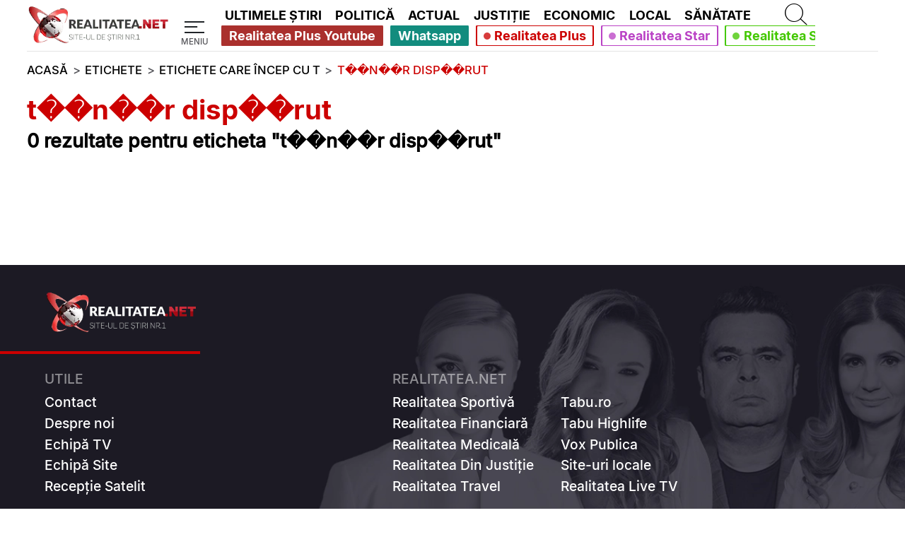

--- FILE ---
content_type: application/javascript; charset=utf-8
request_url: https://fundingchoicesmessages.google.com/f/AGSKWxVwKmf9qn4eXaAJUJzwsiXKPMb1IQTIlMHuRrneWd8D5WAjJJIyG4ZZ59WoBlTRotJh79tRiCYEt7zYXjLIXBE9fGydg5cUIS9y28O5NUaQTIHh2xnlks1pY055AVY5AUO6Ftm7QpdVa8AfOkyS8_mXQeSqKNBs5pgYsMXScfwvTKkC0tsh6ifOsf3M/__adbanners./interstital-redirector.-google-ads//lightad.-729x91-
body_size: -1290
content:
window['9d5d6a03-7195-4505-bc78-c40708d8c52e'] = true;

--- FILE ---
content_type: text/javascript; charset=UTF-8
request_url: https://checkcookies.eu/loaded/www/delivery/ajs.php?zoneid=2&cb=24142336695&charset=UTF-8&loc=https%3A//www.realitatea.net/tag/t%25EF%25BF%25BD%25EF%25BF%25BDn%25EF%25BF%25BD%25EF%25BF%25BDr-disp%25EF%25BF%25BD%25EF%25BF%25BDrut_0/1
body_size: 462
content:
var OX_bc1990f8 = '';
OX_bc1990f8 += "<"+"div id=\'beacon_7a6de5932c\' style=\'position: absolute; left: 0px; top: 0px; visibility: hidden;\'><"+"img src=\'https://checkcookies.eu/loaded/www/delivery/lg.php?bannerid=0&amp;campaignid=0&amp;zoneid=2&amp;loc=https%3A%2F%2Fwww.realitatea.net%2Ftag%2Ft%25EF%25BF%25BD%25EF%25BF%25BDn%25EF%25BF%25BD%25EF%25BF%25BDr-disp%25EF%25BF%25BD%25EF%25BF%25BDrut_0%2F1&amp;cb=7a6de5932c\' width=\'0\' height=\'0\' alt=\'\' style=\'width: 0px; height: 0px;\' /><"+"/div>\n";
document.write(OX_bc1990f8);
